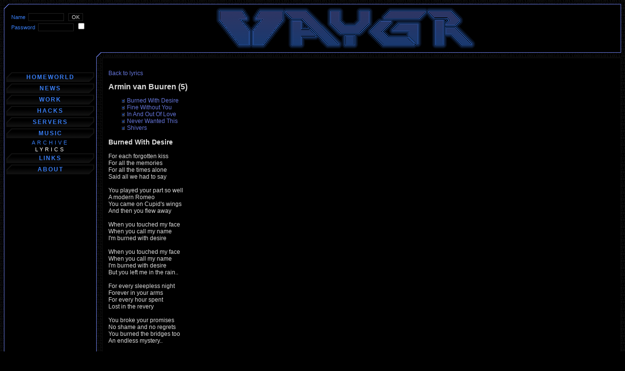

--- FILE ---
content_type: application/xhtml+xml; charset=utf-8
request_url: https://vaygr.net/music/lyrics/51
body_size: 2334
content:
<!DOCTYPE html PUBLIC "-//W3C//DTD XHTML 1.1//EN" "http://www.w3.org/TR/xhtml11/DTD/xhtml11.dtd">
<html xmlns="http://www.w3.org/1999/xhtml">
  <head>
    <link rel="stylesheet" type="text/css" href="https://static.vaygr.net/styles/zone.css?v=1"/>
    <link rel="icon" type="image/x-icon" href="https://static.vaygr.net/favicon.ico?v=2"/>
    <meta http-equiv="Content-Type" content="application/xhtml+xml; charset=utf-8"/>
    <meta name="Description" content="Stealth's homeworld"/>
    <meta name="Keywords" content="open source, unix, posix, openbsd, source mage gnu/linux, it, music, lyrics"/>
    <meta name="Author" content="Stealth"/>
    <meta name="Copyright" content="&#169; 2003-2026 Vaygr Networks"/>
    <title>Stealth :: Lyrics</title>
  </head>
  <body onload="javascript:window.status = &quot;Welcome to Stealth's homeworld!&quot;">
    <div id="overlay" style="background-color:#000; position:absolute; top:0px; left:0px; width:100%; height:100%; z-index:2000;"/>
    <div id="mainframe">
      <div id="header">
        <form id="auth" method="post" action="/auth">
          <div>
            <label>Name<input id="name" name="name" type="text" size="10" maxlength="16" tabindex="1"/></label>
            <input id="submit" type="submit" value="ok"/>
            <label>Password<input id="password" name="password" type="password" size="10" tabindex="2"/></label>
            <input id="remember" name="remember" type="checkbox" tabindex="3"/>
          </div>
        </form>
        <div id="subheader">
          <a class="stealth" href="mailto:trap@nod.nz" title="spam trap"/>
        </div>
      </div>
      <div id="space">
        <div id="menu">
          <a href="/">homeworld</a>
          <a href="/news/">news</a>
          <a href="/work/">work</a>
          <a href="/hacks/">hacks</a>
          <a href="/servers/">servers</a>
          <a href="/music/">music</a>
          <a class="sub" href="/music/archive/">archive</a>
          <a class="sub" href="/music/lyrics/" id="current">lyrics</a>
          <a href="/links/">links</a>
          <a href="/about/">about</a>
        </div>
        <div id="content">
          <p>
            <a href="../lyrics">Back to lyrics</a>
          </p>
          <div class="caption">Armin van Buuren (5)</div>
          <ul class="lyrics">
            <li>
              <a href="#s123">Burned With Desire</a>
            </li>
            <li>
              <a href="#s126">Fine Without You</a>
            </li>
            <li>
              <a href="#s254">In And Out Of Love</a>
            </li>
            <li>
              <a href="#s125">Never Wanted This</a>
            </li>
            <li>
              <a href="#s124">Shivers</a>
            </li>
          </ul>
          <h3 id="s123">Burned With Desire</h3>
          <div>For each forgotten kiss<br/>
For all the memories<br/>
For all the times alone<br/>
Said all we had to say<br/>
<br/>
You played your part so well<br/>
A modern Romeo<br/>
You came on Cupid's wings<br/>
And then you flew away<br/>
<br/>
When you touched my face<br/>
When you call my name<br/>
I'm burned with desire<br/>
<br/>
When you touched my face<br/>
When you call my name<br/>
I'm burned with desire<br/>
But you left me in the rain..<br/>
<br/>
For every sleepless night<br/>
Forever in your arms<br/>
For every hour spent<br/>
Lost in the revery<br/>
<br/>
You broke your promises<br/>
No shame and no regrets<br/>
You burned the bridges too<br/>
An endless mystery..<br/>
<br/>
When you touched my face<br/>
So beautiful..<br/>
When you call my name<br/>
My name..<br/>
I'm burned with desire<br/>
<br/>
When you touched my face<br/>
So beautiful..<br/>
When you call my name<br/>
My name..<br/>
I'm burned with desire<br/>
But you left me in the rain..<br/>
<br/>
When you touched my face<br/>
So beautiful..<br/>
When you call my name<br/>
My name..<br/>
I'm burned with desire<br/>
<br/>
When you touched my face<br/>
So beautiful..<br/>
When you call my name<br/>
My name..<br/>
I'm burned with desire<br/>
But you left me in the rain..</div>
          <h3 id="s126">Fine Without You</h3>
          <div>Why don't you feel me<br/>
I'm so in need<br/>
Is it a wonder I resist from you?<br/>
I was the one who fell in this game<br/>
Then you took me away from you..<br/>
<br/>
I'm fine without you now<br/>
I don't need you here<br/>
I'm fine without you now<br/>
Can you disappear?..<br/>
<br/>
I'm fine without you now<br/>
I've given you my heart<br/>
I'm fine without you now<br/>
I've given you, given you everything<br/>
I'm fine without you now<br/>
I've given you my heart<br/>
I'm fine without you now<br/>
I've given you, I've given you everything..<br/>
<br/>
You've made it clear now<br/>
This is the end<br/>
No more goodbyes and sympathies from me<br/>
All you still want is a physical thing<br/>
But you've taken enough from me..<br/>
<br/>
I'm fine without you now<br/>
I don't need you here<br/>
I'm fine without you now<br/>
Can you disappear?..<br/>
<br/>
I'm fine without you now<br/>
I've given you my heart<br/>
I'm fine without you now<br/>
I've given you, given you everything<br/>
I'm fine without you now<br/>
I've given you my heart<br/>
I'm fine without you now<br/>
I've given you, I've given you everything..</div>
          <h3 id="s254">In And Out Of Love</h3>
          <div>See I'm never in you eyes<br/>
With the truth behind your lies<br/>
Your lies are haunting me<br/>
<br/>
See the reason in your eyes<br/>
Give an answer to the why<br/>
Your eyes are haunting me<br/>
<br/>
Oooh [x4]<br/>
<br/>
Falling In and out of love<br/>
Your love, your love<br/>
[x3]<br/>
<br/>
See the mirror in your eyes<br/>
Hid the truth behind your lies<br/>
Your lies are haunting me<br/>
<br/>
See the reason in your eyes<br/>
Give an answer to the why<br/>
Your eyes are haunting me<br/>
<br/>
Oooh<br/>
Falling In and Out of love<br/>
Your love, your love<br/>
<br/>
How could you see it?<br/>
Why can't you fear in and out love each time?<br/>
<br/>
Why can't you feel it?<br/>
Why can you see it?<br/>
In and out of love<br/>
Keep, keep running<br/>
Keep, keep falling<br/>
Love and fade away..</div>
          <h3 id="s125">Never Wanted This</h3>
          <div>Leave me on the ouside<br/>
Where I can feel the rain fill up my shoes..<br/>
Cover me with kisses and I will soon forget what I've been through..<br/>
<br/>
Run Away forever<br/>
Leave me with no forwarding address..<br/>
Find another lover and leave me in the emotion of undress..<br/>
<br/>
I never wanted this<br/>
I never asked you for anything<br/>
I never wanted this<br/>
<br/>
Bitter sweet deception<br/>
Take my hand and look into my eyes..<br/>
Father of invention<br/>
Only you could make up truth from lies..<br/>
<br/>
I never wanted this<br/>
I never asked you for anything<br/>
I never wanted this..</div>
          <h3 id="s124">Shivers</h3>
          <div>A little bit just a little bit.. [x4]<br/>
<br/>
World's on turn around<br/>
Music make no sound<br/>
Where is sweetness found<br/>
Where love is gone<br/>
<br/>
Sun don't come around<br/>
Don't make a sound<br/>
Where can love be found<br/>
If your heart won't feel<br/>
<br/>
Shivers<br/>
Up and down my spine<br/>
Breaker<br/>
Not on my mind<br/>
<br/>
How could it end this way<br/>
Don't leave me, love me<br/>
Just a little bit longer<br/>
<br/>
How could it end this way<br/>
Don't leave me, love me<br/>
Just a little bit longer<br/>
<br/>
They don't turn tonight<br/>
Morning don't bring light<br/>
Where is sweetness found<br/>
Where love is gone<br/>
<br/>
Won't you stay tonight<br/>
Let the truth shine bright<br/>
Where can love be found<br/>
If your heart won't feel<br/>
<br/>
Memories<br/>
Emotions that we share<br/>
Teardrops<br/>
Signing my face<br/>
<br/>
How could it end this way<br/>
Don't leave me, love me<br/>
Just a little bit longer<br/>
<br/>
How could it end this way<br/>
Don't leave me, love me<br/>
Just a little bit longer<br/>
<br/>
How could it end this way..</div>
        </div>
      </div>
      <div id="stand">
        <span>Copyright &#169; 2003-2026 <a id="copy" href="https://www.linkedin.com/in/vaygr">Val V</a></span>
        <a id="css" href="https://jigsaw.w3.org/css-validator/check/referer" title="Cascading Style Sheets"/>
        <a id="xhtml" href="https://validator.w3.org/check?uri=referer" title="eXtensible HyperText Markup Language"/>
        <a id="utf-8" href="https://www.unicode.org/" title="8-bit UCS/Unicode Transformation Format"/>
      </div>
    </div>
  </body>
</html>


--- FILE ---
content_type: text/css
request_url: https://static.vaygr.net/styles/zone.css?v=1
body_size: 1136
content:
/**
 * coding: utf-8
 * [ zone.css ][ Main stylesheet ] :: [ Zone ] :: [ by Stealth ][ 2005-07-22 ]
 */

/* EVERYTHING */

* {
	font-family: Sans-Serif;
	cursor: default;
}

/* HTML */

html {
	background: #000 url("/gfx/if/binary.png") repeat;
	font-size: 9pt;
}

/* LINKS */

a {
	text-decoration: none;
	outline: none;
	cursor: pointer;
}

a:link, a:visited, a:focus {
	color: #67d;
}

a:hover, a:active {
	color: #397ff7;
}

/* HIDDEN ELEMENTS */

.stealth {
	display: none;
}

/* INTERFACE */

input, select, textarea {
	background-color: #000;
	border: solid 1px #222;
	color: #ddd;
}

label, input, select, option, textarea {
	font-size: 8pt;
	margin-top: 4px;
}

select {
	width: 200px;
}

input:focus, textarea:focus, input[type="submit"]:hover {
	border-color: #555;
	color: #fff;
}

input[type="submit"] {
	text-transform: uppercase;
}

#header {
	background: url("/gfx/if/corner.png") no-repeat;
	height: 110px;
}

#header input {
	margin-left: 6px;
}

#auth {
	margin: 15px;
	width: 190px;
	float: left;
}

#auth label {
	color: #397ff7;
}

#subheader {
	background: #000 url("/gfx/if/vaygr-v1.png") no-repeat 40%;
	border: solid 1px #67d;
	border-left: none;
	margin-left: 200px;
	height: 98px;
	min-width: 750px;
}

#space {
	background: url("/gfx/if/menu.png") repeat-y;
	border-left: solid 1px #67d;
}

#content {
	background-color: #000;
	border: solid 1px #111;
	color: #ddd;
	padding: 12px;
	margin-left: 200px;
	min-height: 250px;
	/* set the same size as the header's while resizing browser's window */
	min-width: 618px;
}

#add {
	margin-bottom: 10px;
}

.message {
	font-weight: bold;
	border-bottom: dotted 1px #555;
	margin-bottom: 5px;
}

.message p {
	font-weight: normal;
	color: #ddd;
	text-align: justify;
}

.message span {
	padding: 2px 5px;
	float: right;
}

.caption {
	font-size: 12pt;
	font-weight: bold;
}

.data {
	width: 100%;
}

.data div {
	margin-right: 206px;
}

.data input, .data textarea {
	width: 100%;
}

.data select, .data label {
	float: right;
}

span {
	color: #397ff7;
}

/* ERROR */

#error span {
	color: #b00;
	font-size: 28pt;
	line-height: 32px;
	margin-left: 6px;
}

/* MENU */

#menu {
	margin-top: 30px;
	width: 190px;
	float: left;
}

#menu a {
	background: url("/gfx/if/menu-item.png") no-repeat;
	color: #397ff7;
	font-size: 9pt;
	font-weight: bold;
	letter-spacing: 2px;
	text-align: center;
	text-transform: uppercase;
	padding-top: 3px;
	margin-left: 4px;
	height: 20px;
	width: 180px;
	display: block;
}

#menu a:hover {
	color: #fff;
}

#menu a.sub {
	background: none;
	font-size: 8pt;
	font-weight: normal;
	letter-spacing: 4px;
	padding: 0;
	height: 14px;
}

a#current {
	color: #fff;
}

ul {
	list-style-image: url("/gfx/if/list.png");
}

.lyrics a {
	margin-left: -2px;
}

/* STANDARDS */

#stand {
	background: url("/gfx/if/menu-bottom.png") no-repeat bottom left;
	border-left: solid 1px #67d;
	height: 15px;
}

#stand span {
	font-size: 8pt;
	color: #777;
	margin: 5px 0 0 200px;
	float: left;
}

#stand span a {
	width: auto;
}

#stand a {
	background-repeat: no-repeat;
	margin: 15px;
	height: 15px;
	width: 80px;
	display: block;
	float: right;
}

#stand a:hover {
	background-position: 0 -15px;
}

a#copy {
	margin: 0 3px;
}

a#utf-8 {
	background-image: url("/gfx/std/utf-8.png");
}

a#xhtml {
	background-image: url("/gfx/std/xhtml.png");
}

a#css {
	background-image: url("/gfx/std/css-3.png");
}

/* OVERLAY */

#overlay {
	display: none;
}
